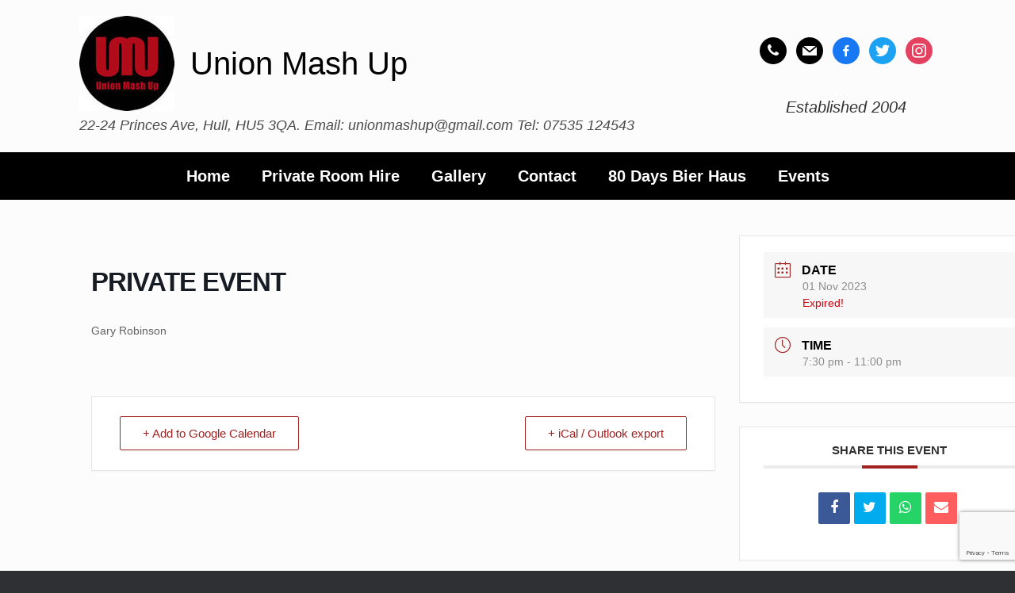

--- FILE ---
content_type: text/html; charset=utf-8
request_url: https://www.google.com/recaptcha/api2/anchor?ar=1&k=6LcvehgpAAAAAJ3J0G3ZVjTlfDq8dNbmgmHly5s7&co=aHR0cHM6Ly91bmlvbm1hc2h1cC5jby51azo0NDM.&hl=en&v=N67nZn4AqZkNcbeMu4prBgzg&size=invisible&anchor-ms=20000&execute-ms=30000&cb=m98vkaj1a59i
body_size: 49045
content:
<!DOCTYPE HTML><html dir="ltr" lang="en"><head><meta http-equiv="Content-Type" content="text/html; charset=UTF-8">
<meta http-equiv="X-UA-Compatible" content="IE=edge">
<title>reCAPTCHA</title>
<style type="text/css">
/* cyrillic-ext */
@font-face {
  font-family: 'Roboto';
  font-style: normal;
  font-weight: 400;
  font-stretch: 100%;
  src: url(//fonts.gstatic.com/s/roboto/v48/KFO7CnqEu92Fr1ME7kSn66aGLdTylUAMa3GUBHMdazTgWw.woff2) format('woff2');
  unicode-range: U+0460-052F, U+1C80-1C8A, U+20B4, U+2DE0-2DFF, U+A640-A69F, U+FE2E-FE2F;
}
/* cyrillic */
@font-face {
  font-family: 'Roboto';
  font-style: normal;
  font-weight: 400;
  font-stretch: 100%;
  src: url(//fonts.gstatic.com/s/roboto/v48/KFO7CnqEu92Fr1ME7kSn66aGLdTylUAMa3iUBHMdazTgWw.woff2) format('woff2');
  unicode-range: U+0301, U+0400-045F, U+0490-0491, U+04B0-04B1, U+2116;
}
/* greek-ext */
@font-face {
  font-family: 'Roboto';
  font-style: normal;
  font-weight: 400;
  font-stretch: 100%;
  src: url(//fonts.gstatic.com/s/roboto/v48/KFO7CnqEu92Fr1ME7kSn66aGLdTylUAMa3CUBHMdazTgWw.woff2) format('woff2');
  unicode-range: U+1F00-1FFF;
}
/* greek */
@font-face {
  font-family: 'Roboto';
  font-style: normal;
  font-weight: 400;
  font-stretch: 100%;
  src: url(//fonts.gstatic.com/s/roboto/v48/KFO7CnqEu92Fr1ME7kSn66aGLdTylUAMa3-UBHMdazTgWw.woff2) format('woff2');
  unicode-range: U+0370-0377, U+037A-037F, U+0384-038A, U+038C, U+038E-03A1, U+03A3-03FF;
}
/* math */
@font-face {
  font-family: 'Roboto';
  font-style: normal;
  font-weight: 400;
  font-stretch: 100%;
  src: url(//fonts.gstatic.com/s/roboto/v48/KFO7CnqEu92Fr1ME7kSn66aGLdTylUAMawCUBHMdazTgWw.woff2) format('woff2');
  unicode-range: U+0302-0303, U+0305, U+0307-0308, U+0310, U+0312, U+0315, U+031A, U+0326-0327, U+032C, U+032F-0330, U+0332-0333, U+0338, U+033A, U+0346, U+034D, U+0391-03A1, U+03A3-03A9, U+03B1-03C9, U+03D1, U+03D5-03D6, U+03F0-03F1, U+03F4-03F5, U+2016-2017, U+2034-2038, U+203C, U+2040, U+2043, U+2047, U+2050, U+2057, U+205F, U+2070-2071, U+2074-208E, U+2090-209C, U+20D0-20DC, U+20E1, U+20E5-20EF, U+2100-2112, U+2114-2115, U+2117-2121, U+2123-214F, U+2190, U+2192, U+2194-21AE, U+21B0-21E5, U+21F1-21F2, U+21F4-2211, U+2213-2214, U+2216-22FF, U+2308-230B, U+2310, U+2319, U+231C-2321, U+2336-237A, U+237C, U+2395, U+239B-23B7, U+23D0, U+23DC-23E1, U+2474-2475, U+25AF, U+25B3, U+25B7, U+25BD, U+25C1, U+25CA, U+25CC, U+25FB, U+266D-266F, U+27C0-27FF, U+2900-2AFF, U+2B0E-2B11, U+2B30-2B4C, U+2BFE, U+3030, U+FF5B, U+FF5D, U+1D400-1D7FF, U+1EE00-1EEFF;
}
/* symbols */
@font-face {
  font-family: 'Roboto';
  font-style: normal;
  font-weight: 400;
  font-stretch: 100%;
  src: url(//fonts.gstatic.com/s/roboto/v48/KFO7CnqEu92Fr1ME7kSn66aGLdTylUAMaxKUBHMdazTgWw.woff2) format('woff2');
  unicode-range: U+0001-000C, U+000E-001F, U+007F-009F, U+20DD-20E0, U+20E2-20E4, U+2150-218F, U+2190, U+2192, U+2194-2199, U+21AF, U+21E6-21F0, U+21F3, U+2218-2219, U+2299, U+22C4-22C6, U+2300-243F, U+2440-244A, U+2460-24FF, U+25A0-27BF, U+2800-28FF, U+2921-2922, U+2981, U+29BF, U+29EB, U+2B00-2BFF, U+4DC0-4DFF, U+FFF9-FFFB, U+10140-1018E, U+10190-1019C, U+101A0, U+101D0-101FD, U+102E0-102FB, U+10E60-10E7E, U+1D2C0-1D2D3, U+1D2E0-1D37F, U+1F000-1F0FF, U+1F100-1F1AD, U+1F1E6-1F1FF, U+1F30D-1F30F, U+1F315, U+1F31C, U+1F31E, U+1F320-1F32C, U+1F336, U+1F378, U+1F37D, U+1F382, U+1F393-1F39F, U+1F3A7-1F3A8, U+1F3AC-1F3AF, U+1F3C2, U+1F3C4-1F3C6, U+1F3CA-1F3CE, U+1F3D4-1F3E0, U+1F3ED, U+1F3F1-1F3F3, U+1F3F5-1F3F7, U+1F408, U+1F415, U+1F41F, U+1F426, U+1F43F, U+1F441-1F442, U+1F444, U+1F446-1F449, U+1F44C-1F44E, U+1F453, U+1F46A, U+1F47D, U+1F4A3, U+1F4B0, U+1F4B3, U+1F4B9, U+1F4BB, U+1F4BF, U+1F4C8-1F4CB, U+1F4D6, U+1F4DA, U+1F4DF, U+1F4E3-1F4E6, U+1F4EA-1F4ED, U+1F4F7, U+1F4F9-1F4FB, U+1F4FD-1F4FE, U+1F503, U+1F507-1F50B, U+1F50D, U+1F512-1F513, U+1F53E-1F54A, U+1F54F-1F5FA, U+1F610, U+1F650-1F67F, U+1F687, U+1F68D, U+1F691, U+1F694, U+1F698, U+1F6AD, U+1F6B2, U+1F6B9-1F6BA, U+1F6BC, U+1F6C6-1F6CF, U+1F6D3-1F6D7, U+1F6E0-1F6EA, U+1F6F0-1F6F3, U+1F6F7-1F6FC, U+1F700-1F7FF, U+1F800-1F80B, U+1F810-1F847, U+1F850-1F859, U+1F860-1F887, U+1F890-1F8AD, U+1F8B0-1F8BB, U+1F8C0-1F8C1, U+1F900-1F90B, U+1F93B, U+1F946, U+1F984, U+1F996, U+1F9E9, U+1FA00-1FA6F, U+1FA70-1FA7C, U+1FA80-1FA89, U+1FA8F-1FAC6, U+1FACE-1FADC, U+1FADF-1FAE9, U+1FAF0-1FAF8, U+1FB00-1FBFF;
}
/* vietnamese */
@font-face {
  font-family: 'Roboto';
  font-style: normal;
  font-weight: 400;
  font-stretch: 100%;
  src: url(//fonts.gstatic.com/s/roboto/v48/KFO7CnqEu92Fr1ME7kSn66aGLdTylUAMa3OUBHMdazTgWw.woff2) format('woff2');
  unicode-range: U+0102-0103, U+0110-0111, U+0128-0129, U+0168-0169, U+01A0-01A1, U+01AF-01B0, U+0300-0301, U+0303-0304, U+0308-0309, U+0323, U+0329, U+1EA0-1EF9, U+20AB;
}
/* latin-ext */
@font-face {
  font-family: 'Roboto';
  font-style: normal;
  font-weight: 400;
  font-stretch: 100%;
  src: url(//fonts.gstatic.com/s/roboto/v48/KFO7CnqEu92Fr1ME7kSn66aGLdTylUAMa3KUBHMdazTgWw.woff2) format('woff2');
  unicode-range: U+0100-02BA, U+02BD-02C5, U+02C7-02CC, U+02CE-02D7, U+02DD-02FF, U+0304, U+0308, U+0329, U+1D00-1DBF, U+1E00-1E9F, U+1EF2-1EFF, U+2020, U+20A0-20AB, U+20AD-20C0, U+2113, U+2C60-2C7F, U+A720-A7FF;
}
/* latin */
@font-face {
  font-family: 'Roboto';
  font-style: normal;
  font-weight: 400;
  font-stretch: 100%;
  src: url(//fonts.gstatic.com/s/roboto/v48/KFO7CnqEu92Fr1ME7kSn66aGLdTylUAMa3yUBHMdazQ.woff2) format('woff2');
  unicode-range: U+0000-00FF, U+0131, U+0152-0153, U+02BB-02BC, U+02C6, U+02DA, U+02DC, U+0304, U+0308, U+0329, U+2000-206F, U+20AC, U+2122, U+2191, U+2193, U+2212, U+2215, U+FEFF, U+FFFD;
}
/* cyrillic-ext */
@font-face {
  font-family: 'Roboto';
  font-style: normal;
  font-weight: 500;
  font-stretch: 100%;
  src: url(//fonts.gstatic.com/s/roboto/v48/KFO7CnqEu92Fr1ME7kSn66aGLdTylUAMa3GUBHMdazTgWw.woff2) format('woff2');
  unicode-range: U+0460-052F, U+1C80-1C8A, U+20B4, U+2DE0-2DFF, U+A640-A69F, U+FE2E-FE2F;
}
/* cyrillic */
@font-face {
  font-family: 'Roboto';
  font-style: normal;
  font-weight: 500;
  font-stretch: 100%;
  src: url(//fonts.gstatic.com/s/roboto/v48/KFO7CnqEu92Fr1ME7kSn66aGLdTylUAMa3iUBHMdazTgWw.woff2) format('woff2');
  unicode-range: U+0301, U+0400-045F, U+0490-0491, U+04B0-04B1, U+2116;
}
/* greek-ext */
@font-face {
  font-family: 'Roboto';
  font-style: normal;
  font-weight: 500;
  font-stretch: 100%;
  src: url(//fonts.gstatic.com/s/roboto/v48/KFO7CnqEu92Fr1ME7kSn66aGLdTylUAMa3CUBHMdazTgWw.woff2) format('woff2');
  unicode-range: U+1F00-1FFF;
}
/* greek */
@font-face {
  font-family: 'Roboto';
  font-style: normal;
  font-weight: 500;
  font-stretch: 100%;
  src: url(//fonts.gstatic.com/s/roboto/v48/KFO7CnqEu92Fr1ME7kSn66aGLdTylUAMa3-UBHMdazTgWw.woff2) format('woff2');
  unicode-range: U+0370-0377, U+037A-037F, U+0384-038A, U+038C, U+038E-03A1, U+03A3-03FF;
}
/* math */
@font-face {
  font-family: 'Roboto';
  font-style: normal;
  font-weight: 500;
  font-stretch: 100%;
  src: url(//fonts.gstatic.com/s/roboto/v48/KFO7CnqEu92Fr1ME7kSn66aGLdTylUAMawCUBHMdazTgWw.woff2) format('woff2');
  unicode-range: U+0302-0303, U+0305, U+0307-0308, U+0310, U+0312, U+0315, U+031A, U+0326-0327, U+032C, U+032F-0330, U+0332-0333, U+0338, U+033A, U+0346, U+034D, U+0391-03A1, U+03A3-03A9, U+03B1-03C9, U+03D1, U+03D5-03D6, U+03F0-03F1, U+03F4-03F5, U+2016-2017, U+2034-2038, U+203C, U+2040, U+2043, U+2047, U+2050, U+2057, U+205F, U+2070-2071, U+2074-208E, U+2090-209C, U+20D0-20DC, U+20E1, U+20E5-20EF, U+2100-2112, U+2114-2115, U+2117-2121, U+2123-214F, U+2190, U+2192, U+2194-21AE, U+21B0-21E5, U+21F1-21F2, U+21F4-2211, U+2213-2214, U+2216-22FF, U+2308-230B, U+2310, U+2319, U+231C-2321, U+2336-237A, U+237C, U+2395, U+239B-23B7, U+23D0, U+23DC-23E1, U+2474-2475, U+25AF, U+25B3, U+25B7, U+25BD, U+25C1, U+25CA, U+25CC, U+25FB, U+266D-266F, U+27C0-27FF, U+2900-2AFF, U+2B0E-2B11, U+2B30-2B4C, U+2BFE, U+3030, U+FF5B, U+FF5D, U+1D400-1D7FF, U+1EE00-1EEFF;
}
/* symbols */
@font-face {
  font-family: 'Roboto';
  font-style: normal;
  font-weight: 500;
  font-stretch: 100%;
  src: url(//fonts.gstatic.com/s/roboto/v48/KFO7CnqEu92Fr1ME7kSn66aGLdTylUAMaxKUBHMdazTgWw.woff2) format('woff2');
  unicode-range: U+0001-000C, U+000E-001F, U+007F-009F, U+20DD-20E0, U+20E2-20E4, U+2150-218F, U+2190, U+2192, U+2194-2199, U+21AF, U+21E6-21F0, U+21F3, U+2218-2219, U+2299, U+22C4-22C6, U+2300-243F, U+2440-244A, U+2460-24FF, U+25A0-27BF, U+2800-28FF, U+2921-2922, U+2981, U+29BF, U+29EB, U+2B00-2BFF, U+4DC0-4DFF, U+FFF9-FFFB, U+10140-1018E, U+10190-1019C, U+101A0, U+101D0-101FD, U+102E0-102FB, U+10E60-10E7E, U+1D2C0-1D2D3, U+1D2E0-1D37F, U+1F000-1F0FF, U+1F100-1F1AD, U+1F1E6-1F1FF, U+1F30D-1F30F, U+1F315, U+1F31C, U+1F31E, U+1F320-1F32C, U+1F336, U+1F378, U+1F37D, U+1F382, U+1F393-1F39F, U+1F3A7-1F3A8, U+1F3AC-1F3AF, U+1F3C2, U+1F3C4-1F3C6, U+1F3CA-1F3CE, U+1F3D4-1F3E0, U+1F3ED, U+1F3F1-1F3F3, U+1F3F5-1F3F7, U+1F408, U+1F415, U+1F41F, U+1F426, U+1F43F, U+1F441-1F442, U+1F444, U+1F446-1F449, U+1F44C-1F44E, U+1F453, U+1F46A, U+1F47D, U+1F4A3, U+1F4B0, U+1F4B3, U+1F4B9, U+1F4BB, U+1F4BF, U+1F4C8-1F4CB, U+1F4D6, U+1F4DA, U+1F4DF, U+1F4E3-1F4E6, U+1F4EA-1F4ED, U+1F4F7, U+1F4F9-1F4FB, U+1F4FD-1F4FE, U+1F503, U+1F507-1F50B, U+1F50D, U+1F512-1F513, U+1F53E-1F54A, U+1F54F-1F5FA, U+1F610, U+1F650-1F67F, U+1F687, U+1F68D, U+1F691, U+1F694, U+1F698, U+1F6AD, U+1F6B2, U+1F6B9-1F6BA, U+1F6BC, U+1F6C6-1F6CF, U+1F6D3-1F6D7, U+1F6E0-1F6EA, U+1F6F0-1F6F3, U+1F6F7-1F6FC, U+1F700-1F7FF, U+1F800-1F80B, U+1F810-1F847, U+1F850-1F859, U+1F860-1F887, U+1F890-1F8AD, U+1F8B0-1F8BB, U+1F8C0-1F8C1, U+1F900-1F90B, U+1F93B, U+1F946, U+1F984, U+1F996, U+1F9E9, U+1FA00-1FA6F, U+1FA70-1FA7C, U+1FA80-1FA89, U+1FA8F-1FAC6, U+1FACE-1FADC, U+1FADF-1FAE9, U+1FAF0-1FAF8, U+1FB00-1FBFF;
}
/* vietnamese */
@font-face {
  font-family: 'Roboto';
  font-style: normal;
  font-weight: 500;
  font-stretch: 100%;
  src: url(//fonts.gstatic.com/s/roboto/v48/KFO7CnqEu92Fr1ME7kSn66aGLdTylUAMa3OUBHMdazTgWw.woff2) format('woff2');
  unicode-range: U+0102-0103, U+0110-0111, U+0128-0129, U+0168-0169, U+01A0-01A1, U+01AF-01B0, U+0300-0301, U+0303-0304, U+0308-0309, U+0323, U+0329, U+1EA0-1EF9, U+20AB;
}
/* latin-ext */
@font-face {
  font-family: 'Roboto';
  font-style: normal;
  font-weight: 500;
  font-stretch: 100%;
  src: url(//fonts.gstatic.com/s/roboto/v48/KFO7CnqEu92Fr1ME7kSn66aGLdTylUAMa3KUBHMdazTgWw.woff2) format('woff2');
  unicode-range: U+0100-02BA, U+02BD-02C5, U+02C7-02CC, U+02CE-02D7, U+02DD-02FF, U+0304, U+0308, U+0329, U+1D00-1DBF, U+1E00-1E9F, U+1EF2-1EFF, U+2020, U+20A0-20AB, U+20AD-20C0, U+2113, U+2C60-2C7F, U+A720-A7FF;
}
/* latin */
@font-face {
  font-family: 'Roboto';
  font-style: normal;
  font-weight: 500;
  font-stretch: 100%;
  src: url(//fonts.gstatic.com/s/roboto/v48/KFO7CnqEu92Fr1ME7kSn66aGLdTylUAMa3yUBHMdazQ.woff2) format('woff2');
  unicode-range: U+0000-00FF, U+0131, U+0152-0153, U+02BB-02BC, U+02C6, U+02DA, U+02DC, U+0304, U+0308, U+0329, U+2000-206F, U+20AC, U+2122, U+2191, U+2193, U+2212, U+2215, U+FEFF, U+FFFD;
}
/* cyrillic-ext */
@font-face {
  font-family: 'Roboto';
  font-style: normal;
  font-weight: 900;
  font-stretch: 100%;
  src: url(//fonts.gstatic.com/s/roboto/v48/KFO7CnqEu92Fr1ME7kSn66aGLdTylUAMa3GUBHMdazTgWw.woff2) format('woff2');
  unicode-range: U+0460-052F, U+1C80-1C8A, U+20B4, U+2DE0-2DFF, U+A640-A69F, U+FE2E-FE2F;
}
/* cyrillic */
@font-face {
  font-family: 'Roboto';
  font-style: normal;
  font-weight: 900;
  font-stretch: 100%;
  src: url(//fonts.gstatic.com/s/roboto/v48/KFO7CnqEu92Fr1ME7kSn66aGLdTylUAMa3iUBHMdazTgWw.woff2) format('woff2');
  unicode-range: U+0301, U+0400-045F, U+0490-0491, U+04B0-04B1, U+2116;
}
/* greek-ext */
@font-face {
  font-family: 'Roboto';
  font-style: normal;
  font-weight: 900;
  font-stretch: 100%;
  src: url(//fonts.gstatic.com/s/roboto/v48/KFO7CnqEu92Fr1ME7kSn66aGLdTylUAMa3CUBHMdazTgWw.woff2) format('woff2');
  unicode-range: U+1F00-1FFF;
}
/* greek */
@font-face {
  font-family: 'Roboto';
  font-style: normal;
  font-weight: 900;
  font-stretch: 100%;
  src: url(//fonts.gstatic.com/s/roboto/v48/KFO7CnqEu92Fr1ME7kSn66aGLdTylUAMa3-UBHMdazTgWw.woff2) format('woff2');
  unicode-range: U+0370-0377, U+037A-037F, U+0384-038A, U+038C, U+038E-03A1, U+03A3-03FF;
}
/* math */
@font-face {
  font-family: 'Roboto';
  font-style: normal;
  font-weight: 900;
  font-stretch: 100%;
  src: url(//fonts.gstatic.com/s/roboto/v48/KFO7CnqEu92Fr1ME7kSn66aGLdTylUAMawCUBHMdazTgWw.woff2) format('woff2');
  unicode-range: U+0302-0303, U+0305, U+0307-0308, U+0310, U+0312, U+0315, U+031A, U+0326-0327, U+032C, U+032F-0330, U+0332-0333, U+0338, U+033A, U+0346, U+034D, U+0391-03A1, U+03A3-03A9, U+03B1-03C9, U+03D1, U+03D5-03D6, U+03F0-03F1, U+03F4-03F5, U+2016-2017, U+2034-2038, U+203C, U+2040, U+2043, U+2047, U+2050, U+2057, U+205F, U+2070-2071, U+2074-208E, U+2090-209C, U+20D0-20DC, U+20E1, U+20E5-20EF, U+2100-2112, U+2114-2115, U+2117-2121, U+2123-214F, U+2190, U+2192, U+2194-21AE, U+21B0-21E5, U+21F1-21F2, U+21F4-2211, U+2213-2214, U+2216-22FF, U+2308-230B, U+2310, U+2319, U+231C-2321, U+2336-237A, U+237C, U+2395, U+239B-23B7, U+23D0, U+23DC-23E1, U+2474-2475, U+25AF, U+25B3, U+25B7, U+25BD, U+25C1, U+25CA, U+25CC, U+25FB, U+266D-266F, U+27C0-27FF, U+2900-2AFF, U+2B0E-2B11, U+2B30-2B4C, U+2BFE, U+3030, U+FF5B, U+FF5D, U+1D400-1D7FF, U+1EE00-1EEFF;
}
/* symbols */
@font-face {
  font-family: 'Roboto';
  font-style: normal;
  font-weight: 900;
  font-stretch: 100%;
  src: url(//fonts.gstatic.com/s/roboto/v48/KFO7CnqEu92Fr1ME7kSn66aGLdTylUAMaxKUBHMdazTgWw.woff2) format('woff2');
  unicode-range: U+0001-000C, U+000E-001F, U+007F-009F, U+20DD-20E0, U+20E2-20E4, U+2150-218F, U+2190, U+2192, U+2194-2199, U+21AF, U+21E6-21F0, U+21F3, U+2218-2219, U+2299, U+22C4-22C6, U+2300-243F, U+2440-244A, U+2460-24FF, U+25A0-27BF, U+2800-28FF, U+2921-2922, U+2981, U+29BF, U+29EB, U+2B00-2BFF, U+4DC0-4DFF, U+FFF9-FFFB, U+10140-1018E, U+10190-1019C, U+101A0, U+101D0-101FD, U+102E0-102FB, U+10E60-10E7E, U+1D2C0-1D2D3, U+1D2E0-1D37F, U+1F000-1F0FF, U+1F100-1F1AD, U+1F1E6-1F1FF, U+1F30D-1F30F, U+1F315, U+1F31C, U+1F31E, U+1F320-1F32C, U+1F336, U+1F378, U+1F37D, U+1F382, U+1F393-1F39F, U+1F3A7-1F3A8, U+1F3AC-1F3AF, U+1F3C2, U+1F3C4-1F3C6, U+1F3CA-1F3CE, U+1F3D4-1F3E0, U+1F3ED, U+1F3F1-1F3F3, U+1F3F5-1F3F7, U+1F408, U+1F415, U+1F41F, U+1F426, U+1F43F, U+1F441-1F442, U+1F444, U+1F446-1F449, U+1F44C-1F44E, U+1F453, U+1F46A, U+1F47D, U+1F4A3, U+1F4B0, U+1F4B3, U+1F4B9, U+1F4BB, U+1F4BF, U+1F4C8-1F4CB, U+1F4D6, U+1F4DA, U+1F4DF, U+1F4E3-1F4E6, U+1F4EA-1F4ED, U+1F4F7, U+1F4F9-1F4FB, U+1F4FD-1F4FE, U+1F503, U+1F507-1F50B, U+1F50D, U+1F512-1F513, U+1F53E-1F54A, U+1F54F-1F5FA, U+1F610, U+1F650-1F67F, U+1F687, U+1F68D, U+1F691, U+1F694, U+1F698, U+1F6AD, U+1F6B2, U+1F6B9-1F6BA, U+1F6BC, U+1F6C6-1F6CF, U+1F6D3-1F6D7, U+1F6E0-1F6EA, U+1F6F0-1F6F3, U+1F6F7-1F6FC, U+1F700-1F7FF, U+1F800-1F80B, U+1F810-1F847, U+1F850-1F859, U+1F860-1F887, U+1F890-1F8AD, U+1F8B0-1F8BB, U+1F8C0-1F8C1, U+1F900-1F90B, U+1F93B, U+1F946, U+1F984, U+1F996, U+1F9E9, U+1FA00-1FA6F, U+1FA70-1FA7C, U+1FA80-1FA89, U+1FA8F-1FAC6, U+1FACE-1FADC, U+1FADF-1FAE9, U+1FAF0-1FAF8, U+1FB00-1FBFF;
}
/* vietnamese */
@font-face {
  font-family: 'Roboto';
  font-style: normal;
  font-weight: 900;
  font-stretch: 100%;
  src: url(//fonts.gstatic.com/s/roboto/v48/KFO7CnqEu92Fr1ME7kSn66aGLdTylUAMa3OUBHMdazTgWw.woff2) format('woff2');
  unicode-range: U+0102-0103, U+0110-0111, U+0128-0129, U+0168-0169, U+01A0-01A1, U+01AF-01B0, U+0300-0301, U+0303-0304, U+0308-0309, U+0323, U+0329, U+1EA0-1EF9, U+20AB;
}
/* latin-ext */
@font-face {
  font-family: 'Roboto';
  font-style: normal;
  font-weight: 900;
  font-stretch: 100%;
  src: url(//fonts.gstatic.com/s/roboto/v48/KFO7CnqEu92Fr1ME7kSn66aGLdTylUAMa3KUBHMdazTgWw.woff2) format('woff2');
  unicode-range: U+0100-02BA, U+02BD-02C5, U+02C7-02CC, U+02CE-02D7, U+02DD-02FF, U+0304, U+0308, U+0329, U+1D00-1DBF, U+1E00-1E9F, U+1EF2-1EFF, U+2020, U+20A0-20AB, U+20AD-20C0, U+2113, U+2C60-2C7F, U+A720-A7FF;
}
/* latin */
@font-face {
  font-family: 'Roboto';
  font-style: normal;
  font-weight: 900;
  font-stretch: 100%;
  src: url(//fonts.gstatic.com/s/roboto/v48/KFO7CnqEu92Fr1ME7kSn66aGLdTylUAMa3yUBHMdazQ.woff2) format('woff2');
  unicode-range: U+0000-00FF, U+0131, U+0152-0153, U+02BB-02BC, U+02C6, U+02DA, U+02DC, U+0304, U+0308, U+0329, U+2000-206F, U+20AC, U+2122, U+2191, U+2193, U+2212, U+2215, U+FEFF, U+FFFD;
}

</style>
<link rel="stylesheet" type="text/css" href="https://www.gstatic.com/recaptcha/releases/N67nZn4AqZkNcbeMu4prBgzg/styles__ltr.css">
<script nonce="8aO0qk4nn4BSKIbq7DeFcw" type="text/javascript">window['__recaptcha_api'] = 'https://www.google.com/recaptcha/api2/';</script>
<script type="text/javascript" src="https://www.gstatic.com/recaptcha/releases/N67nZn4AqZkNcbeMu4prBgzg/recaptcha__en.js" nonce="8aO0qk4nn4BSKIbq7DeFcw">
      
    </script></head>
<body><div id="rc-anchor-alert" class="rc-anchor-alert"></div>
<input type="hidden" id="recaptcha-token" value="[base64]">
<script type="text/javascript" nonce="8aO0qk4nn4BSKIbq7DeFcw">
      recaptcha.anchor.Main.init("[\x22ainput\x22,[\x22bgdata\x22,\x22\x22,\[base64]/[base64]/MjU1Ong/[base64]/[base64]/[base64]/[base64]/[base64]/[base64]/[base64]/[base64]/[base64]/[base64]/[base64]/[base64]/[base64]/[base64]/[base64]\\u003d\x22,\[base64]\\u003d\\u003d\x22,\x22woHChVjDt8Kqf0/CusO6VR/DhsObYgs4wr5VwrsuwqvCkkvDucOPw4EsdsOtPcONPsKaQsOtTMO/[base64]/DvlzCksKowrHDuAVUHl/DvMOoZGMdCsK4TxoewovDtSHCn8K0BGvCr8OEK8OJw5zCscOLw5fDncKywqXClERPwo8/L8Klw4wFwrlDwpLCognDhMOObi7CpcO1a37DocOwbXJeJMOIR8KJwp/CvMOlw4bDi14cJHrDscKswrF0wovDlk7Ck8Kuw6PDhcOZwrM4w5jDmsKKSSvDrRhQBwXDuiJqw75BNnbDlyvCrcKJTyHDtMKhwqAHIR9zG8OYGsK9w43DmcKiwr3CpkUyWFLCgMOYNcKfwoZkZWLCjcKRwrXDoxEKWgjDrMO9csKdwp7Csz9ewrt/wrrCoMOhTMOYw5/CiVLCrSEPw4nDhgxDwqnDscKvwrXCrsK0WsOVwr7ChFTCo3vCq3F0w7nDgGrCvcKZDGYMYMOuw4DDlgBJJRHDvsOgDMKUwoLDmTTDsMOkD8OED0VbVcOXccO+fCcNesOMIsKYwp/CmMKMwq3DoxRIw6xJw7/DgsOcJsKPW8KOE8OeF8OAecKrw73Dg2PCkmPDkVp+KcKww6jCg8O2wqnDpcKgcsOzwqfDp0MEOCrClgPDhQNHM8KMw4bDuSLDk2Y8McOBwrtvwoBCQinCpUUpQ8KtwqnCm8Ouw6R+a8KRDMKmw6x0wqMxwrHDgsK9wqkdTHfCr8K4wpsGwrcCO8ORasKhw5/Dnx87Y8OxB8Kyw7zDpMOlVC9Lw53DnQzDljvCjQNuGlMsHAjDn8O6KRoTwoXClXnCm2jCiMKCwprDmcKmSS/[base64]/FnZBGcK/BMKHwpVcDTbCkcOvV07ClMOuwo7Dn8KUw54qZcKOEcOHVcOZfUwXw7cPOA3ChMKow4g1w4sVWwZjwrLDuhjCm8OYw6FSwphOesO0JcKXw4Ucw547wrHDoAvDsMKOOwt/[base64]/CgsKQAcOwAMO9PjfCi3wPQMKIw4vCgsOGwqhTw7zDpcKwDsOHP2A5VMOkEm50ckjCqcKpwosBwpLDji7Dj8KJQsKsw7EyY8Orw63CjcONfgTDvnvCgcKEc8OQw43CpC3Csyw5W8OBdsKfwq/[base64]/CjcK5wrvDpcKJw7vCusO3IsKjb8OOe8KRN8OTw5JZwpLCi3TDrmZoeCjChcKgWmzDqAQFXk/DrGEpwpo6MsKNaEjCmw5swpc5wozCkTvDmcONw51Uw5YDw7ItdxDDscOgwr5rcG5mwrTCrhzCpMOnA8OLccOTwo3CpihWIQt5VD/[base64]/w67DjMKHIjEcXWoDHyguSRDDvcOOO1lFw4nDl8O3w7bDjcOww7ghw6bDhcONw5rDncOvLlp1wr1DHcOUw7fDuErDv8Ocw4IhwplfN8O2I8K4VkHDjcKJwq3DvmgTTQA8wocUdMKtw5rCgMOVfk9fw7ZRBMO+UUHDh8K0woJwOMOPaV/[base64]/CtWVDwr0KYcKGOC7DmMKlw4zCoMOyw5XCr8KSDsOFXMO8w5bDinTCksKmw5d6XGZWwoXDqMOUesOxAsK0RMOswpMBPR0cQzsfS27DrFLDgG/CpMOYwrfCjU/CgcO0aMKuJMOAECZYwpEoTww1wpIRw67DkMK8wpMueWLDoMK6wp7CmmbCtMOYw79WO8Kiwr9dF8KcQj/Cu1VXwqZkRGDDiTrCsSLCjcO0CcKpIFzDicORwrrDsUh4w4zDjsOTwrLCjsKkasKtdkkNT8Kmw6ZuPjbCowfCjl/[base64]/[base64]/Cpkgswo1Aw4DDhcKywqXCpcOHworCjijCpMOCKg1PZHZGw5bDoGrDhsKiIsKlWcODw5/CgcOyG8Knw4fCg0nDh8OQTMObPQjCoWoewr56wqp8R8OKwq/CuRQAwphSExU2wprCjXfCj8KUWcKyw6nDvTx0QyLDgmRIbFHDqQxXw5QZR8OBwoZCasKTwrQUwq49GsKaEsKqw7vDiMKKwpUXE3LDgELCjHQgVX84w4AewrnCrsKaw6BteMOcw5XCkBzCgCvCl3/CtsKfwrpKw5TDr8OqacOBScKXwp0rwr8mKRvDssOcwo7CiMKME3vDqcK+wq7DqTQWw6QIw5Ujw5N/[base64]/CnT7Do8KrwpMzKcO7wocoQ8KCwrlHPMKcWcKMw4E7EMKUOcKHwqzDoWEzw4cbwoEjwoYsB8K4w7oVw7hew4lkwrfCr8Opw7lZRCrDnsKAw50KS8Ktw442wqQ5w5bCsWXCg0Fqwo/DiMOww71hw7BBLsK6WMK0w4fDqAbCnXLDpmjChcKYAsOpOsOcGcKUPMOgw65Rw7HCgcKVw7XDp8O8w5PDtsKXbhIlw7pbVsO2RBnDmcKtRX3DumYbeMKFEcK6VsKAw54/w6APw5waw5hlBXsuXDPCqlE7wrHDh8O9UADDmxzDjMOwwoggwpjChU7CtcOTTsKrAgZQJcORYMKDCBXDpknDg1BsRcKOw6/[base64]/w5Nrd24XR8KtwrBzw49Sw5/DpA9Sw6LDt0YRwqLClhA4AAMYTxtcThFkw5IxX8KdUcKPME3CvhvDjsKZw7kJTC7ChB5VwrHCucKzwrnCqMKHw7nCpsOCwqgew5jCjw3CtcKeZMOFwr1tw7Ybw49IBMO/bX7DuzRaw4DCrcOqbWbCvwRkwpUQSMO5wrHCnRDCt8KZM1jDgsKMAHjDosKzYRLClxzCulMEPMORw4A8wr7DphbCgcKNwrzDtMK+Y8OuwrVIwqXCs8Ovwr4BwqXCsMOySMKbw5AQQMK/TQx5w5XCoMKPwpk8DEPDrGrCuQw7JwQZw7bDhsK/[base64]/[base64]/[base64]/DjsKhMcKFwoXCqxAtwpHDmcK0fAlXwpohCcKvw55Jw6PDvSXDpG7DoHPDgjc8w59EEi7CqWzDo8Kqw6hiTB/DvcKUQx4gwp/[base64]/DmwrCrsKFwoVuwrDDqHHCgcKsQBBbw7PDnMOGbsOhHMKkwrLDik7Cu0QoVmTChcOhwrTDocKGA3fDm8OHwqXCrmMBQzbCqcOfJsOjOk/DvMKJMsOtEwLDjMKYWsKlWSHDvcO6P8ODw7oBw5l4woLDtMOnXcKewow/w5h6LWrDsMO1M8Khwr7CjMKFwqFjw7zDksOqXVc/wqXDq8OCwrBow5HDhMKNw4Qiwo3CtlrDr3ppBRpcw5RFwqrCmmrCpCnCkH1qeEE8PcODFsO7wrXCphrDhSPCoMOuWE8CLcOWRAE1wpURYzAHwptgwrrDusKdwrTDgsKGYzZpwojCrMOow6xgEsKRNhfDncOcw5YXwrt/QCLDhcOZITp/[base64]/DgcOdwrBaHcKEwrTCglDDoMKBw79PAjFRwrDCk8O8wpnCnxASfGA6OVHCqcKew6vCjMO4woR8w5AAw6jCvMONw594aG3CskjCvEBtUBHDlcK/JMKQO1Z1w6PDrkwkWAzCgsKhwqc0SsObRQh3F1ZuwpE/wpXCpcO+wrTDrCBYwpHCssKTwpTCnAoFfHB/wo3Dg0pJwowYTMKKQcOXAjVvw7vCm8OiaRh3OT/CqcOGdw3CvsOCbCBEY0cCw4RGJnnDg8KpJcKqwol4w6LDv8OBZGrCgEJnewMBPcKBwrnDigXCuMOXwpNkZXVMwqlRLMKpMcOvwoVpbXo2T8OYwooTHHZnKA/DoDjDhMO6JMO2w7Qtw5JHY8O5w6YfCcODw5sZRRLCisK0QMOXwp7Dq8KGw7zDkTPDisKYwolcJMOfWMOLZQDCgD/CjcKeL1XDjsKFPsKfRm3DpMOtDUIfw5DCicKRAsKYEnTCtmXDvMKCwpbDhG0IYlQPwq8dwoAsw4zDoGvDicK/w6zDmRohXAUZwpxZEAkhIyvCjsKFa8KEB3QwO2PCncOcM1nDucOMf2rCvsKDLMO/wot8wo0EQ0jCpMKcwp3Do8O+w6/Cs8K9wrHCisOHw5zCgsKXGMOgVSLDtmDCr8OIH8OCwrE6WTNqTSvDpTwjdWPChmkhw7EIfFZPKsK1wr7DuMK6wpLDuGvDjl7CuXUuBsKaJcKDwod2ZWrCtVJfwphvwoLCtGd1wqbChDfCi3wdXBPDoTzCjyN2w4AnQsKzMsK/[base64]/OMKIw6EMRMOrwqZCWcOswrLCr2FQb0k5QXkhS8KSwrTDhcK4XsOuw4hIw4DCkgzCvCZPw7/[base64]/DsxPDrcKRGARKw50wSXPCuQdPw5/Ci8OUHsONWcK2CsOZw7zCscOpwowFw6ZwWifDo099V3ZNw74+RsKgwoAtwr7DjhkAFsOTPSNkUMOFwqzCsi5VwrZ2L07DpyHCmRPCjlnDvcKQfcK0wq0kTxtow4VZw5N3woJ+R1TCosOHXw/DjGJ3CsKKw6HDoTlYQEzDsyjCn8KqwpU+wq0aJWlkOcKew4ZNw4U9wp5DTTUIEMOkwrpXw4/DmcOoMMOyU1pjaMOePQ9vVBPDjMOfE8KPGMOFd8Kvw47CtsOUw4E2w7Apw7zCo2Zjd10tw5zDkcKJwoxiw4UpXEYgw7TDj2fDqcKxP1zCoMOrwrPCtS7CtyHDksKwKMOETcO4XsOzwoJIwohkG07ClMOEe8OxGQpbaMKdLsKNw4DCp8Ohw7N3aibCrMO7wqhjb8OQw7/Du3fDs1N3wo0vw40NwoTCoHxiw7zDmVjDkcKfRX4qHEIOw73Dq2I2w7JnMiNxeAFKwpdDw5bCgz/Dpw3Co1R/w7wYwqgbwrJKZ8KEAkTDrmTCj8KtwpxnKEgywoPDqikNecOXcMOgBMO/IUwOCMKtDx1+wpAKw7Roe8KWwoXCj8K0HsOSw6fDvkxYH33CvVrDlcKPbU3DosO1HCVZPMKowqt9JWDDvnjCvx7Dq8ObDS3CrsOgw7p4V0pAFkjDn1/[base64]/ClGhjw4Ebw7JWwqHClcOXbGrCmsKiw7XChzrDkMONw7DClMKqW8KXwqfDqTgXM8OLw5RdKWcXwp/DljXDpAwqC1rCuS7Cv0t7DcOEECwjwpMUw65QwonCmCnDmz/[base64]/DgsO+wrBlw4nDmXbDp3LCqsO4eMKnw7UZw5QSch/CtQXDrxpPVz7Cmn/DtMK6OivDn3paw5PCu8Onw7nCjE1Jw4VQBHHCpHZRw67DncKUMcO2Mn4RLWLDpwfCscOJw7jCksKtw4rCp8OXwpVbwrbCmcKlZUMewrAew6LCv1DDr8K/w45SFsKww6QlCMK0w4Bnw60PfmPCs8ORCMOiTsKAwrLDvcKFw6Z7RnV9w6rCvzUaR1TCtsK0M1V/[base64]/DjcKKQsKSYsKMwrHDs8OqZW41woZ7FcKZPsKtw6/[base64]/w5Zuw6zDkTnDpgvDpcKCfTTChmTClcOfJsKjw5VWecKrAjjDlcKew5vDh1bDtWPDsncewr/[base64]/CvhxMwqXDvMK2LynCl8OgSSXCujXCmsOcw4HCuMKdwozDvsOJV2jCncKxMi0aO8KUwrfDvC0cXEQeacKKMcKpb3vDl33CucONZCTCu8KyG8OUUMKkwphGLcOVZ8O7FRNoO8KhwrdWZg7Do8K4dsOYEcOdfUbDhMKSw7jCnsOEFF/DjDJlw6QCw4HDu8KEw4N/[base64]/CsMOXX2rCi8Kvw5nCisOLw4XDpC3CjhRHw6HCplN0AjPDoSEhw4PCvj/DjSBUIzjDtiUmAMKcwrkRHnjCm8OtMsO+wpTCrcKcwpHCt8KYwqs9wrcGw4vClRV1KQF/[base64]/CgCDCg8OlKS3DjFRrw6pQw6rCrhPDoMKZw5LDm8K3MxMPNcOKaCkuw6DDvcOPXwMQwr8MwpjCs8OcY2ZkWMODwoELecKYZRFyw5nDh8O1wrZVY8ObPsKRwp4/w5wDQMOAwphswpjCoMKhP0jCoMO+w7dswr08w4LDv8K1cGEbHMOKIcKYE2zDllrDvMKSwpEpwo1NwqfChxAEbUTCr8KkwoTDicK/[base64]/ChMKrV1nCrMKNw6gOw5cDwp90dSLCq8O1woInwrzDpQ/CvCbCo8OTH8KiaQ1+Qgp/[base64]/[base64]/Cp8KpW8Oswp4nAsO6woHCuDvDowRQwqvDu8O7KSgpwrbCh21XVMOuJU3Dh8OCHcOAwrMHwpQvwrkZw5rDozPCosK4wr55woDDksKpw5UFZSzCuA3Ci8O8w7J9w5/CnmHCmsO7wo/CjSNfA8Kzwot9w6sxw75xRkLDiGpTXSvCrMOVwo/Cp2ECwohfw5J6wqvCgcKkKcK9HSDDr8OkwqrCjMOqPcKDQTvDpxBweMKVJUxWw6DDvQ/DgMOdwoE9AARXwpdWw4bDhMKDwqbDr8KCwqsiIMOHwpJMwpnDkMKtGcKcw7FcFmrCj0/CqsOnwoDCvB8Rw6I0CsOww6rCl8KhX8OBwpF8w6nCvQIMGxJSJXJlYVLCnsKHw69XWHPDr8OTMwHCm2VHwqzDgsKjwp/DiMK1Xht9ORd6GnktQHrDisOdJiwnwoXDjAvDtsOBKn9Uw48GwpRdw4fCrMKOw5d8XXF4PMOzSQA3w5U0XcKGERnCscK1w5hEwqDCoMOZasK6wpTCtk/CqzxYwozDosOYw5bDoEvCj8O2wp/CrcOWUMKREMKORcKvwr3Dl8ORF8Kpw7bDm8OQwpU9aRnDsWPDm0BywoBMDMOUwpNlJcO0w4l3b8KZKMOQwr8Zw4FpWg7CscKVSinDhjHCvhDCkMOvB8Oywos+woHDrxNMNjEqw5REwq8AR8Kbfg3DgxRmXU/DvsK1w4BOX8KjTsKbw4cDUsOYw5doUVIfwpzDm8KoakLDsMOswq7DrMKWUwF7w6lvEzJoHz/CoSl1QQBDwqTDmBU7TFAIUsKBwqDDv8KnwqnDpnlfOyHClsKaJsKzM8O8w7/CgRIXw70aVF3Dul4kwoXCvyAEwr7DgCHCqMK8f8Kdw58jw5Nfwp8vwo9xwoJMw6/[base64]/CiBY3HnAlw7hkcjoWIsKowpk/[base64]/w4TCmMOGECdfwpXDsELDhMOWX0PCj8Ouwo/Cm8KdwozChxbCmMKRw6rCpDEYRlNRQD4/VcKIM0JDci4md1PCuhLCnXRow7nCnDwcZsKnw5UMwr/CrETDug/Dv8KQwpZENAkAF8OJRjbCr8OTHi3DkMODw51owo41PsO2w5U7R8OpMHVdRsOOwojDlj5lw7LCpwjDnGrCrVXDicO7woNUw5DCognDhhpew40Ewq/[base64]/wprDiBfDs8OWwrbCuGzDqwnCp8OfUcOHTMKpwoIbwowFFsKDwo8va8KLwqs0w6HDhDnDnHpcRiDDjigRB8KHwoLDtMOiYGHCrH5GwpU8wpQRwr3CiAkuXm7CucOvwrUEwpjDlcOyw4Rtb3Z+wqbDlcOGwrnDksODwow/RMKLw5fDisOpb8OfKsOaBwgMf8KAw6bDlA9awrvDvX1pw4Ndw6nDoglIKcKlFMKLZ8OrdcOIw70rNcOECAXDt8OxcMKTw6YGNGnDhsK4w6nDhCjDsFEoJChQAXJzwpfDnxHCqg3DmsOfclnDrlbCqG/ChiDDkMKMwoUswpwoKWdbwrLCtkhtw5zDt8KAw5/DuUQkw6jDj14WWmAMw6hAfcKIwpLCoU3DtGzDnsOvw4Mewodgd8OMw4/ClAYaw4xXPlsywp9qEhcgb21pwr9GVsKBKMKrLFkpZsKPRjDCknnCrgvDvsKuwrHCs8KDw7p/wrwSVMOqd8OYRi5jwrR1wqVrAQjDs8ODAnJ7w5bDvTnCtyTCrX3CrVLDk8OYw5xjwq9Qw5RXQCHCs17Dpz/Dn8OhVD1EfcKvWTo6chDDoX8BECnDlm18A8O8wq0vGzYxZDHCuMKxBE5bwqjDsFXDg8K6w6xOE3nDr8KLMjfDgGUoRMKBEWcww7fCi3HDjsOjw6Rsw4wrO8OPU3bClsKiwqVgAn/DqcK7NRLDqMODBcOMw4/[base64]/[base64]/wqfDhEIBwqzCssO+W8OrEsKOwpfDqsKCGcOqwpFzw6bDtcKrXDJcwpbCuX5mwoZQbHJ9w6bDpQjDpkzDv8KRVTTCh8O6XBhuPQMCwrIoBDU6f8O/dnxQNVIWJTI6OMKfHMOiEMKkHsOwwqE5OsO1JsOnVRHCksKCFzPCsQnDrsOoa8OVYW14Z8KGSFPDlsOIOsKmw5NtRcK+chnCsiYsHcKQwq/Du03DsMKKMwRULRbCgS1xw5NBUMK0w7TDkh1uwpI4wp/DiibCnljCo0rCs8KLw55jJcKIQ8Kfw7whw4HDhDvDmMOPw7nDqcKNVcKrA8O0YG0dw6zDqSDCmB/[base64]/DonM8wrDChsKPMsKcwpJWT8OSwq/Cj8OGw5cVw6vDlsKww6TDu8OtE8KRQD3DnMKIwonCtWDDkXLCpcKdwoTDlgJCwrg0w75twr7Dq8OHIFlYfVzCtcOmZD/DgsKww7PDrlkfw5vDv1LDicKVwpbCmX3CozlqAVwrwpHDhE/CvzpFV8OIwpx9GSHCqzMKS8KNw6rDnFJkwr3CmMO8UBTCs0TDqMKOa8OQb3DDgcOCLjEDRTMccW19wrTCrQ/CiS92w5zClwHCo219GsKtwobDn3bDkmIFw6zDrsOPYSTCncOoZcODLUkiQDXDoz1FwqsCwp7DtQ3DsTQLwpjDtMKKQcKPK8Klw53Dk8K7w4FeAMOVIMKDJ2rCiyjDg0RwKH/CtsOpwqF8bnpew6rDtn0YQyLClnsZN8OxcgxFw5HCqyzCo30Fw4NrwpVyDSzDsMK3WFMHKwhFw6DDgSNuwrfDtMKJXAHCg8Kuw6nDn2/[base64]/CtcOiwobDhF/ChwMYcmIaFcKIVMOkwpHDozl+QETCqsKhOcOzW2ZFBh9/w5/Cs05cFX9bw6XDrcOTwoNMwqXDv3sVVgcIw7jDqCgbwqbDgMOzw5IKw4EBKFjCjsOwasOuw4snKMKww6lPbzPDjsKOYMOFZcKpfRvCv0DCgEDDjUfCvcK4JsK5MsODKFDDoRjDjE7DjsOMwrvChsKfw7MWBsK+w4MDaFzCs0/CgzjCqWzCulEvKVvDi8OUwpHDo8KKwq/Dg2JuTk/CjlxdSsKww6DDscK+woLCugzDvBcDT2sJMi87XUvDpRTCmcKBwq/Ci8KmDsOkwofDrcOCSELDkGnDrGPDncOQFMO8wovDoMKfw5PDocK+XxpMwqpPw4XDnFknwrbCusOSw60dw69MwobCt8KvYWPDm1XDoMOVwqM4w7AwScK8w4HCjBDDv8KHwqLChMOJJRzDicKOwqPDrnbCrsOFS3bDny0Zw6vCuMOTw4ZjHcO/wrHCkmVBw4Fww73CmsODdMOvDgvCosOqUHvDtV41wojCvhQMw64yw7Ycb0zDuXFVw6cOwrYNwqdWwrVfwqlGI0zDlEzCtMOHw6DChcKBw4Maw6lOwrEUwpjCtcOMWTIQw7AvwoESwpvCixvDscOOfsKEN3/Dh3pzNcOhBk9yeMKGwqjDnT/CqiQNw4lrwoTCicKEwpEqXMK/[base64]/CvW/CqsOAw7kmR2U9w68wwobCgiPCrhbDmSM8WMOOHsKKw61fGsO/[base64]/DgyrDm17DgxrCqGHCsWcLw40nwp4Rw7Z5w43Dhjk4w5NPw7HCmcOUP8KZw6EMbMKKwrTDmmbCtW50YWl+JsOuZEvCg8KHw4xWXivCrMKzLsO2ARR8wpNtXlZkHTg9wrNda2U8w70Mw6NDXsOvwoxuO8O4wqvCiEk/T8OkwpLDqMOkTMO3T8ORWnfCqMKEwoQiwp1Zwog7bcOFw5F9w4nCrcOBDcKBARnCpMKaw4PDrcKjQcO/W8Oww74dwrMbbHpqwqHCj8OBw4PCkz/ClsK8w7dgw7TCrXXCniEqOcOEwqvDjjRCLGzCh14cMMKODcKjLMKbEWvDmhJ3wpTDvsOPOhjDvHM/fcKyP8KRwrFAVjnDsFBTwr/ComlDw5vDjTohf8KHFcOKLnXCmMOmwobDln/Dkn8PWMKvwobCjsKuC3LCgMONKsOfw6B9cn7Chygfw47Cvi4Tw7J5woNgwo3Cj8Omwp/CgwYxwp7DlnVURsKNFFBmfcKuWlJ1w5FDw6QWPGjDtEnDlsKzw69Fw43Cj8OKw4YJwrJ3w7ZIw6bCr8OWNMK/EDkVTH/DjsOYw6wzwqHDi8OYwqI4AEJuf25nw6NNDsKFw5U6f8OAWm0Lw5vDqsK5w5jCvWp/wodQwprCrTXCr2FPDsO5w6DDlMKbw69UNFPCqXTDlsOKw4cwwoINwrZcwpUswoYNdw/Cu20BdiQtN8KVR3DDlcOqJlLCvm4QG01tw4QjwpnCvy8fwq0JETvChCtsw5vDmChtw6PDuk7DhncFI8Ouw7vDs3stwqLDjXJAw5xWO8KYTcKiRsKyP8KtNcK5JGNJw519w5DDjQc/Oz8QwpnCl8K5KhBswrLDvjUEwrYow77CjgbClRjChx7DrMOoTMKgw51mwrUSw6orJsO1wq3CsUACYsOta2TDkBXDi8O8bUHDvzldFlNjWsOXdBUew5Mtwr/DrlZgw6XDpcK9w7/ChCg2G8KWworDrMO/wpx1woAfIE4zXSDCjSDDkzHCuE/[base64]/DkcKDBcKSW2bDq8OjXMKPCsOHAUPCk8K1w7rCqyTDtBdWwo82ZcKzw54Qw7LCisOqFxzDncOAwrQnDDFKw4I7YANuw4BIa8OXworDusO8eVUyFBrDjMK2w4bDi2XDqcOBTsK0cmDDqMKQFk7CsBF9Oy1LVsKNwr/DtMKewrHDv28lLsKuFlPCmXdQwphjwqDCicKDBA1pKcKUf8OvLRnDuzjCusOdDUNfPHc0wpPDhWLDik7CognCpsOYPcKgV8KZwpTCusOuGSJmwrbDi8ORDn5zw6TDm8O1wqbDu8OwRcKeQ0MKwrsowq1/wqXDlMOIwp4hO2nCtsKiw458QAsawpkABcKSYEzCqg1Ad0Z8w6F0YcKUQcKNw4I+w58bIsKPRAhLwo9jwoLDvMK4Xk1Vw5/CmMKNwoLDncOWH1HDvyMTw4rCgURcScOXSA88bUDCnyHCqANAwotkZFBhwrQuQcOHdWZ/w7bDs3fDsMK1w4A1wqjDssKPw6HCk38xbcKcwqHCr8KkPMKzdQfClDbDgkTDgcOjLcKBw6QbwobDjB4bwrd2w7rDs0UfwpjDjx3DvsKWwoXDssKuIsKHYXpsw5/DhSdnMsOPwo9OwpZUw51LHTgDaMKFw5p5PB1iw7duw6DDoW0VUsOrZjUsA3bDgX/DhCd/wp90w5DDusOCKsKefF0OcsKiHsOywrtHwp18HhHDpAhiGcK9f3/CoRLDvsOqwqgZZ8KfdsOJwqdmwpJmw6jDgTpjw4Z6wqRRHMK5MV8WwpHCicKfCQjClcKnw5RwwpNDwoMFaWTDlHLDuHTDhx0QMgZ+fsKmJMKIw48tLR7CjMKiw6DCtMK/SX/[base64]/CmMOdIk/DicKcw48Kw6zDl1vDphMnwqLDsF8qwq3CpMOBcMKRw5DDu8OMEBIQwp/CgFATHcOywrMob8Oqw51DW1xXBsOwU8K+aE3DvCNdw4NNwoXDm8OJwrA5Z8ORw6vCrcOMwpHDt3HDj1tDwrPCtsKxwoLDisO2UMK9w4cPHXdpVcO/[base64]/YcOuwpNqw7nDuMONw4kTwp7Dlj/CisKMwqXCkCfDmy9swqgIc33CsmBgw7fCtVXCqEDDq8KcwpLClMOPBsK0wrERwoAfdHpQUXNDwpBAw6DDlkLClMOhwpPCpsKLwqHDvsKgX2t3BDo/C0h+DXnDv8OVwocKw5t4MMKiQMOSw7LCmcOFMsONwpnCnnE/[base64]/[base64]/[base64]/[base64]/wo/DusOUw5PCjnDCicONIMOIQRoBMzl+ScK7w7nDsHMBHj/[base64]/esO3w6l4YsO8KCsKwq/Cg3zDnMKoGMKIw7YSJcKmTcOhwq8Hw78Bw5jCmsK7C33DrRbDgEMRw67CvwjCtsO3ZMKbwr5KUsOrAShcwo03XMOBURwhbUdLwp/[base64]/CkcKEcMO9dcKKw4rCskN1wrDCksKQZsOOMUfCgnQEw6/[base64]/VTrCocKVwozCtXLCoMO8wpfDisKGwowJM8KRccKWXMOlwqjCqh9xwqQFw7jDtWcjT8KhbcOZJC/[base64]/Cl1wjwrvCiSfDtsKVGl8EWxlaw5XCssOtw4bCmcKvwpE0a15uVEY7wrzClkrDmFfCqMOmw47Dl8KlVSnDpVvCnsKOw67DkMKRwrkOAifDjDoVGXrCl8O5Fl3CsX3CrcO6wo/Ch2c9WzZJwqTDgUfChxprH1New7DDsA9KSDB+M8KmbMOOHRbDkMKcZsO+w64gblNiwq3DuMOEIsK1Ji8JH8KRw7LCuD7Chn5nwpDDisOQwozCjMOkw4HCs8Knw7wnw5/Ck8OEIMKswpbCthp/wq08VHXCoMK3w57Dq8KbU8OMMg3DsMOYSEbDoWLCtMK1w5gZN8KBw63CjVzCucKvSwsAJ8KufMKqwqvCqsO0w6YPwpLCqjNGwobDhMOSw7ofLsKVS8OsPAnCpsOnXMOnwpIEZhwXb8KfwoFkwrxxLsKkAsKew7DCtS/CrcKIHcOYdS7Dp8KkTMOjPcOAw5QKwrPCjcOfXg8XYcOfbyY8w5Vsw6RuXCQhVsO/azM/[base64]/Ds8Onw4LCoS0jUkPDhMKVwpotw6/CiA85W8O9CcK6w7pTw5YkahHDq8OBwozDvgZpw7TCsGYpw4rDo0MswqbDrEt5w4RnPiLDo2zDvcKzwrTDm8Kiwq5fw7bCrcKjawbCp8Kzc8Okw4gkwo5yw5jDihBVw6ImwoTCrh4Iwr/Co8Ovw79VbBjDmkZXw6DDnU/DvFDCksOrQ8KvcMO+wr/DrsKcwqrDicOYPsKNw4rDr8Khw680w7JdMl8XYjkcYMOmYn/[base64]/wqkZfDLDj8Kyw6Asw68Gw5ECw7HDj8O+M2UFw453w6rChV/DnsO7GsK4CsOcwobDqMKCPFJqw5AaSFp+McOSw5XDpA7DqcOFwr45UMKrC0A2w5fDvEXDmTLCrW/[base64]/DqCQuwoDCsGE2wrTDplFsVHRzecK9w4ItG8KyC8OCRMO/WsOfZGpwwopaTjXDpMO8wrTDn3nDqncUwqwCO8O9H8OJw7fCrTwYRcKWw5vDrww3wo/DlMObw6NPwpDCgMKyBivDicOURmEHwq7CrcKdwpAdwpMsw4/DrjF5wqXDsABnw67Cm8OxJMKTwqI7R8KYwpFmw6YXw7vDu8Ojw4VOfsOlwqHCtMKuw4N+wpbDusO+wobDtS7ClnkvSALCgWBmQix+OMOfWMOSw7BAwpZGwobCiCU6w6lJwpbCnxHDvsOPwoLDk8K2KcO3w41+wpFPPWB2GcODw6ofw6/[base64]/Cjidxw7o/[base64]/CijDq0ZkPBLDjRIRwqzDpXLCqz3CqRRVwoEiwqnCgHkUEGcQUcKKH3EhS8OawoNJwpMJw41Nwr4gdkXDuDkrPMOOVsOSw5PCnsOowp/CgmsACMOow7YeDcOaG0c7BgwGwoQ4wrYmwqnDssKNDsOYw7/Du8OEWwE9dFPDqsOTwqktw5FMwqDDgB/CqMKNwol2wpXCvCHCr8OsNgU6BlLDnsO3cC0Iw6vDhCbCmcKGw5BSLlAOw7Q5DcKMGsO8w6Eqwoo5P8KJwoDCu8OuM8OvwqBOPwnDu3lhM8KYXz3Cu2YDwrzCvmIvw5l4IMKxTlXCpCjDhMO6fVDCpmo/w51Id8OlEsK/VwkEbn/DpFzCoMKMEmPDm2bCuFUAe8O3w5pYw6zDjMKbVgw4CnxARMOTw5zDmMKUw4fDpnc/[base64]/ChcO5w63CncKqwppNw4olXQ4owqMnZsOKw4zDhzhmMQk1dMOewpTDhMOcMHPDk0LDrgdZGsKQw6XDmcKFwpLCqng3wpvCrsO0dcOjwp0WHw7ChsOEMh1dw53DqR3Dm3htw5hjPRprckvDoDzCi8OzDifDusK3wrlTUcOOwoTChsO2w5TDkMOkwr7CjGzCn3/[base64]/[base64]/[base64]/[base64]/CscO+JxtQHDLCmcOiwqrDo8OAw7PDtcKMwpBwI0XDhMOlT8OMw6HCrChKYMO8w45NIFXCpcO/wrrDgBXDvsKpAyTDkxPColdnRMKUXynDmsOhw5xQwo7Dn1kyJlQZKsOawpEyW8KzwrU8Z0LCncKLL3TDh8Omw5RWwpHDvcKEw7cWRTs0w6XCnh5Hw4dOUj4lw6zDoMKSw6fDicKFwrwvwrbDgTcTwp7CtcKUTsO4w4B/T8OvWATCuVDCv8Kyw6zChFBbacOTw6UMHlI6fH/CssOFUkvDtcOzwp9ew6dFL2/DkhZEwqTDjcKuwrDDrMK4w6ZLQnAGKhwmeQPCiMKoWEFmw7/CnQHCjEQ7wosywoY7wpbCo8ORwqQsw63CnsK9wrbDqwPDij3DimhOwqp4Nm7CvsOrw5XCl8OCw5/Cq8O5LsK7W8O6wpbCtF7ChMOMwpZSwqrDm0p1w43Cp8OgIztdw7/[base64]/DlsOue17Do8OBV2TDhcOEw7wgesOac8Kow40lY33CmcOrw6XDlSzCkcKXw4fCpGnDh8KTwpgzSkpuHXUVwqnDsMOjIWjCpz9GdMK3w7p3w7wWw5tYB2rCkcOcLUbCvsKtP8OtwqzDnTx9w4fChHZ6wp5JwrzDnAXDosO0wpZ8NcKLwoPDv8O1w4bCqcKZwqp1PF/DkAhSU8OewobCpcKqw4vDpsKCw5DCp8KVNcOIaE3CssK+woAHFH5YdsOQGF/[base64]/DjgpnCUtYKzcOwpRsw5LCtMORwpjCgsK2YsKmw4oowqQnwpkywrTDkMOlw4zDv8O7GsKPPWEVX3ZYe8KDw5hnw5NzwooCwpDCiD4sQFpQQsKaAcKwTFXCg8OZdmd5wo3CpMKTwqLChFzDnEXCg8Ojwr/Dq8KbwokbwoDDlcO2w7rCrQVkHMKDwrHDr8KDw7syasOVwoHCm8KOwp5yU8K+JnPDtEkkwq/CqcOZJUbDpwNfw6xoWAlCc23DkMO+WiErw7F3wrsMfSN1Qmwrw6DDjMKAwqVtwq4FKWcvUcK4BDR9N8KLwr/CnsK+WsOQU8Orw7LClMK3I8OZPsK4w5FRwpoQwpzCmsKLw7QlwrZGw5jDn8K7C8KxQcK5e2jDlcK1w4wkD0fCgsOOAjfDgzfDsnDCiW8QVxPCkQ7Ch09fPEJnGcKfWcOJw7MrMS/CtVxnJMK8dSFZwqUcw7DDv8KoMcKbwqHCicKEw6Few4dGJ8Kyd3jDr8OsYsO+w5bDq0fClMOdwpM+BsO8FBbDkcOKDkEjNsK3w7rDmhrDg8OqCR8pwpnDoXHCtsOVwqHDlcOmfwzDj8KvwpXCik7ClwQpw7XDt8K0woQ8w4wXwrzDv8KawoHDrh3DtMKRwp/Dt1gqwrJBw5ETw4fDksKnZcKfwpUAO8OWXMOrbUzCmsKSw7BQw7/CsSTDmzwwbk/Cmx9Xw4HDvUgaNAvDgH/DpMOvWsOAwrksTiTDr8K3PmANw77CgcOXwofDp8KUIsKzwodSDRjCr8OTNw\\u003d\\u003d\x22],null,[\x22conf\x22,null,\x226LcvehgpAAAAAJ3J0G3ZVjTlfDq8dNbmgmHly5s7\x22,0,null,null,null,1,[21,125,63,73,95,87,41,43,42,83,102,105,109,121],[7059694,208],0,null,null,null,null,0,null,0,null,700,1,null,0,\[base64]/76lBhnEnQkZiJDzAxnryhAZr/MRGQ\\u003d\\u003d\x22,0,0,null,null,1,null,0,0,null,null,null,0],\x22https://unionmashup.co.uk:443\x22,null,[3,1,1],null,null,null,1,3600,[\x22https://www.google.com/intl/en/policies/privacy/\x22,\x22https://www.google.com/intl/en/policies/terms/\x22],\x22vGZ1ajw2LxRT+TTIACgltOodCxEbKpMoKrO0ijEfAGg\\u003d\x22,1,0,null,1,1769343098844,0,0,[81,140],null,[162,120,251,166,239],\x22RC-KKQ8QtiV_8jSnA\x22,null,null,null,null,null,\x220dAFcWeA5-s_uaFb-XJe1D2bk66Ac-vSYEM4wn39gJmw863x5bI_wLjkQz0zCT_Y77JGC-vnOc4-uhKWCkdCmF2rTNYA9gFgiUSQ\x22,1769425898829]");
    </script></body></html>

--- FILE ---
content_type: text/css
request_url: https://unionmashup.co.uk/wp-content/uploads/so-css/so-css-vantage.css?ver=6.9
body_size: 2301
content:
/* Jupiter Custom Styles for Hutton Cranswick Parish Council - February 2020 */

/* Remove underline on all links */
a {text-decoration: none; }

/* Increase the width of the drop down menu - over wridden below
.main-navigation ul ul a {
    width: 260px;
}
*/

/* Make the lists in LEVEL 2 drop down narrower and wider */
.main-navigation ul ul a {
    padding-top: 10px; padding-bottom: 10px; font-weight:normal; width: 250px;
}

/* Make the lists in LEVEL 3 drop down narrower and wider */
.main-navigation ul ul ul a {
    padding-top: 8px; padding-bottom: 8px; font-weight:normal; width: 210px;
}

/* Add a radius to individual item panels */
 .rounded_panel {
	border-radius: 15px;
}

/* Add a border and radius to sidebar lower panel */
 .sidebar_panel {
	border-radius: 15px;
  border: 1px #999999 solid;
}

/* borders for panels */
.top_border {
  border-top: 1px solid #999;
  padding-top: 10px;
}
.bottom_border {
  border-bottom: 1px solid #999;
}

/* Councillor Panels */
.councillor_panel {
  background-color: #cccccc;
	border-radius: 10px;
}

.councillor_panel h4 {
  font-size: 1.6rem; font-weight: bold;
}

.councillor_image {
	border: 1px solid #ffffff;
  border-radius: 5px;
}

/* Media query to grow councillor panel if names wrap and contents overflow */
@media (max-width: 680px) {
  .councillor_panel2 {height: 190px; }
}

@media (min-width: 680px) {
  .councillor_panel2 {height: 170px; }
}

/* hide sidebar on mobile */
/*
@media (max-width: 680px) {
	#primary {
	width: 100%;
  }
  #secondary {
    display: none;
  }
}
*/

/* Change colours of Event Calendar Titles */
.tribe-events-page-title {color: #356FB0!important; text-align: left; }
.tribe-events-single-event-title {color: #356FB0!important; }

/* Localised Title Adjustments */
.my_title h3	{ font-size: 18px!important; font-weight:bold; text-align:center;}
.my_title_small h3	{ font-size: 12px!important; font-weight:bold; text-align:center;}
.center {text-align: center; }

/* Add corner radius to Site Origin Widget Images */
.so-widget-image { border-radius: 15px; border: 1px solid #999999; }

/* Hide the More Link on Circle Icons */
.widget_circleicon-widget .circle-icon-box a.more-button { 
  display: none; 
}

/*change Widget Title Colour */
.green h3 { color: #356FB0!important; }

/* change colour of the Next/Previous links in Event Calendar */
.tribe-events-nav-next li { color:#356FB0!important; }
.tribe-events-nav-previous li { color:#356FB0!important; }
 
/* Turn off the Site Origin Theme Name in footer */
#theme-attribution {display:none; }

/* Hide something */
.hide {display: none; }

/* Hide something on Mobile only */
@media (max-width: 680px) {
	.hide_mobile {
    display: none;
  }
}

/* Hide the Planning Status Legend on mobile only */
@media (max-width: 680px) {
  #pg-410-0 {
    display: none;
  }
}

/* Hide the Featured Image on the 2021 Planning Application Post but not the thumbnail on the News Post list */
 #post-10105 .attachment-post-thumbnail {   display: none; }
/* Hide the Featured Image on the 2020 Planning Application Post but not the thumbnail on the News Post list */
 #post-410 .attachment-post-thumbnail {   display: none; }
/* Hide the Featured Image on the 2019 Planning Application Post but not the thumbnail on the News Post list */
 #post-8914 .attachment-post-thumbnail {   display: none; }


/* Increase the default width of the Archive Dropdown in the sidebar */
#archives-dropdown-1 {width: 80%; }
.widget-title {font-size: 10px; }

/* Change size of titles under media images (e.g People) */
.entry-content h3 {
    font-size: 1.2em;
}

.so-widget-sow-features-default-fe5fdd47af72 .sow-features-list .sow-features-feature .textwidget > h5 {
    font-size: 1.3rem;
}

/* Pagination Buttons Styling */

#tnt_pagination {
	display:block;
	text-align:center;
	height:22px;
	line-height:21px;
	clear:both;
	padding-top:3px;
	font-family:Arial, Helvetica, sans-serif;
	font-size:12px;
	font-weight:bold;
}

#tnt_pagination a:link, #tnt_pagination a:visited{ 
	padding:11px;
	padding-top:6px;
	padding-bottom:6px;
  line-height: 3; /* added to ensure buttons go under each other on narrow screens */
	border: 1px solid #cccccc;
  border-radius: 4px;
	box-shadow:1px 1px 1px #CCC;
	margin-left:10px;
	text-decoration:none;
	background-color:#f1f1f1;
	color:#666;
	width:22px;
	font-weight:bold;
}

#tnt_pagination a:hover {
	background-color:#464646;
	border:1px solid #cccccc;
        border-radius: 4px;
	color:#ffffff;	
}

#tnt_pagination .active_tnt_link {
	padding:11px;
	padding-top:6px;
	padding-bottom:6px;
	border:1px solid #cccccc;
  border-radius: 4px;
	box-shadow:1px 1px 1px #CCC;
	margin-left:10px;
	text-decoration:none;
	background-color:#356FB0;
	color:#ffffff;
	cursor:default;
}

#tnt_pagination .disabled_tnt_pagination {
	padding:11px;
	padding-top:6px;
	padding-bottom:6px;
	border:1px solid #cccccc;
        border-radius: 4px;
	box-shadow:1px 1px 1px #CCC;
	margin-left:10px;
	text-decoration:none;
	background-color:#f1f1f1;
	color:#ffffff;
	cursor:default;
}


/* Makes the images in feature lists into full circles */
.sow-icon-image {border-radius: 50%; }

/* Change the colour of the highlight panel for Featured Events */
#tribe-events-content table.tribe-events-calendar .type-tribe_events.tribe-event-featured {background-color:#356fb0; }

/* Change the colour of the background of Prev/Next buttons on mobile views*/
@media (max-width: 680px) {
.tribe-events-sub-nav li a {background-color: #dbdbdb; }
}

/* Change the bottom margin of the sidebar panels to move them closer vertically */
#siteorigin-panels-builder-3.widget.widget_siteorigin-panels-builder {margin-bottom: 3px; }
#siteorigin-panels-builder-4.widget.widget_siteorigin-panels-builder {margin-bottom: 3px; }

/* Change the colour of the Find Events Button */
.tribe-common .tribe-common-c-btn, .tribe-common a.tribe-common-c-btn { background-color: #356fb0; }

/* Change the colour of the Export Events Button at the bottom of the page */
.tribe-events .tribe-events-c-ical__link { color: #356fb0; border: 1px solid #356fb0; }

/* Change the colour of the Filter Text */
.tribe-events-c-breadcrumbs__list-item-text {color: #356fb0; }


/* HORIZONTAL MENU for Sports & Recreation Pages */
.sra_nav ul {
  list-style: none;
  background-color: #fcfcfc; /*Same as page background */
  text-align: center;
  padding: 0;
  margin: 0;
}
.sra_nav li {
  font-family: 'Oswald', sans-serif;
  font-size: 1.2em;
  line-height: 40px;
  height: 40px;
  border-bottom: 1px solid #cccccc; /* border only shown on mobile devices */
}
 
.sra_nav a {
  text-decoration: none;
  color: #356fb0;
  display: block;
  transition: .3s background-color;
}
 
.sra_nav a:hover {
  background-color: #fbea50;
  border-radius: 6px;
}
 
.sra_nav a.active {
  background-color: #356fb0;
  color: #444;
  cursor: default;
}
 
@media screen and (min-width: 600px) {
  .sra_nav li {
    width: 120px;
    border-bottom: none; /* border only shown on mobile devices */
    height: 40px;
    line-height: 36px;
    font-size: 1.3em;
  }
 
  /* Display the Menu options Inline */
  .sra_nav li {
    display: inline-block;
    margin-right: -4px; }
}

/* Make a menu go left */
/* If a class of left is added to a menu item, break drop down menu items to the left */

.main-navigation ul li.left ul {
  left: initial;
  right: 170px;
  text-align: right;
}

.main-navigation ul li.left ul ul {
  margin: 0;
  right: 100%;
}

/* SiteOrigin Fix for distorted Images */
.sow-image-container > a { 	flex-direction: column !important; }